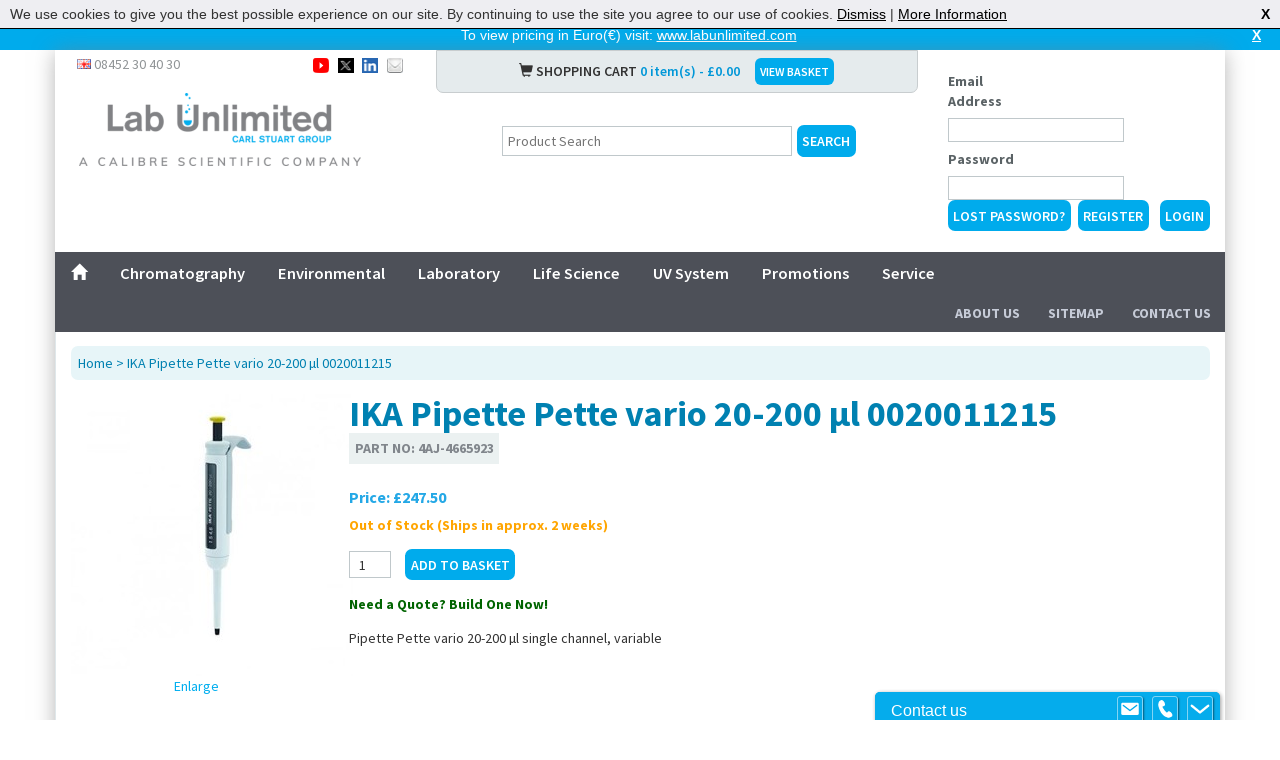

--- FILE ---
content_type: text/html; charset=utf-8
request_url: https://www.labunlimited.co.uk/s/ALL/4AJ-4665923/IKa-Pipette-Pette-vario-20-200-%C2%B5l-0020011215
body_size: 11922
content:
<!DOCTYPE html>
<html lang="en">
  <head><script>if(typeof(jQuery)=='undefined')(function(w,d,u){w.readyQ=[];w.bindReadyQ=[];function p(x,y){if(x=="ready"){w.bindReadyQ.push(y);}else{w.readyQ.push(x);}};var a={ready:p,bind:p};w.$=w.jQuery=function(f){if(f===d||f===u){return a}else{p(f)}}})(window,document)</script>
    <meta name="description" content='Buy IKA Pipette Pette vario 20-200 &#181;l 0020011215 with Free Delivery available within United Kingdom and Northern Ireland'>
<link rel="stylesheet" href="https://cdnjs.cloudflare.com/ajax/libs/font-awesome/6.7.2/css/all.min.css" integrity="sha512-Evv84Mr4kqVGRNSgIGL/F/aIDqQb7xQ2vcrdIwxfjThSH8CSR7PBEakCr51Ck+w+/U6swU2Im1vVX0SVk9ABhg==" crossorigin="anonymous" referrerpolicy="no-referrer" />


<style>
    /*.packquantitywarning, .minquantitywarning {
	margin: -34px;
    margin-left: 14em;
    margin-bottom: 14px;
    padding-left: 1em;
    padding-right: 1em;
    width: 25%;
    min-width: 120px;
    min-height: 2em;
    text-align: center;
    font-size: 13px;
    background: lightgray;
    color: #24a8e6;
	}
  .minquantitywarning {
    padding-top: 0.25em;
    margin-top: -29px;
  }
    div#CRMAddButton1 {
    margin-bottom: 1em !important;
    margin-top: 1em;
}
  .qtyerror {
    color: red;
}*/

  .CRMHiddenPriceMessage a {
    color: #0081b1!important;
    font-weight: bold;
    text-decoration: underline;
}
.CRMProdItemSummaryStock span.v a, .CRMProdItemDetailStock span.v a {
    color: #0081b1;
    font-weight: bold;
    text-decoration: underline;
}
.CRMProdItemSummary form {
    display: inline-block;
}

</style> <link rel="canonical" href="https://www.labunlimited.co.uk/s/ALL/4AJ-4665923/IKa-Pipette-Pette-vario-20-200-&#181;l-0020011215"/>
<!-- Google Tag Manager -->
<script>(function(w,d,s,l,i){w[l]=w[l]||[];w[l].push({'gtm.start':
new Date().getTime(),event:'gtm.js'});var f=d.getElementsByTagName(s)[0],
j=d.createElement(s),dl=l!='dataLayer'?'&l='+l:'';j.async=true;j.src=
'https://www.googletagmanager.com/gtm.js?id='+i+dl;f.parentNode.insertBefore(j,f);
})(window,document,'script','dataLayer','GTM-5XXN2RR');</script>
<!-- End Google Tag Manager -->
<meta charset="utf-8" />
<meta name="viewport"
      content="width=device-width, initial-scale=1.0" />
<title>IKA Pipette Pette vario 20-200 &#181;l 0020011215 | Lab  Unlimited UK</title>

<!-- Stylesheets -->
<link rel="stylesheet"
      href="https://maxcdn.bootstrapcdn.com/bootstrap/3.3.7/css/bootstrap.min.css"
      integrity="sha384-BVYiiSIFeK1dGmJRAkycuHAHRg32OmUcww7on3RYdg4Va+PmSTsz/K68vbdEjh4u"
      crossorigin="anonymous" />
<link rel="stylesheet"
      href="https://cdnjs.cloudflare.com/ajax/libs/font-awesome/5.14.0/css/all.min.css"
      integrity="sha512-1PKOgIY59xJ8Co8+NE6FZ+LOAZKjy+KY8iq0G4B3CyeY6wYHN3yt9PW0XpSriVlkMXe40PTKnXrLnZ9+fkDaog=="
      crossorigin="anonymous" />
<link rel="stylesheet" type="text/css" data-pscss="true" href="/cms/css/style.aspx?styleid=676&ver=51&theme_colour=ffffff" /><link rel="stylesheet" type="text/css" data-pscss="true" href="/cms/css/style.aspx?styleid=677&ver=5&theme_colour=ffffff" />

<!-- Site Font -->
<link href="https://fonts.googleapis.com/css?family=Source+Sans+Pro:400,600,700,900"
      rel="stylesheet"
      type="text/css" />
<link rel="stylesheet" type="text/css" href="/globalincludes/lightbox/lightbox.css"/>

<!--Favicons -->
<!-- For iPad with high-resolution Retina display running iOS 7: -->
<link rel="apple-touch-icon-precomposed"
      sizes="152x152"
      href="/Images/ico/favicon-152.png" />
<!-- For iPad with high-resolution Retina display running iOS 6: -->
<link rel="apple-touch-icon-precomposed"
      sizes="144x144"
      href="/Images/ico/favicon-144.png" />
<!-- For iPhone with high-resolution Retina display running iOS 7: -->
<link rel="apple-touch-icon-precomposed"
      sizes="120x120"
      href="/Images/ico/favicon-120.png" />
<!-- For iPhone with high-resolution Retina display running iOS 6: -->
<link rel="apple-touch-icon-precomposed"
      sizes="114x114"
      href="/Images/ico/favicon-114.png" />
<!-- For first- and second-generation iPad: -->
<link rel="apple-touch-icon-precomposed"
      sizes="72x72"
      href="/Images/ico/favicon-72.png" />
<!-- For non-Retina iPhone, iPod Touch, and Android 2.1+ devices: -->
<link rel="apple-touch-icon-precomposed"
      href="/Images/ico/favicon-57.png" />
<!-- Even smaller size to cater for lower res devices and serves as a failover-->
<link rel="icon"
      href="/Images/ico/favicon-32.png"
      sizes="32x32" />

<!-- JavaScript -->
<!-- jQuery loaded here as some standard plugin require it to be loaded -->
<script src="https://code.jquery.com/jquery-3.6.0.min.js"
        integrity="sha256-/xUj+3OJU5yExlq6GSYGSHk7tPXikynS7ogEvDej/m4="
        crossorigin="anonymous"></script>

<!--Google Analytics-->
<script>
  (function(i,s,o,g,r,a,m){i['GoogleAnalyticsObject']=r;i[r]=i[r]||function(){
    (i[r].q=i[r].q||[]).push(arguments)},i[r].l=1*new Date();a=s.createElement(o),
    m=s.getElementsByTagName(o)[0];a.async=1;a.src=g;m.parentNode.insertBefore(a,m)
                          })(window,document,'script','//www.google-analytics.com/analytics.js','ga');

  ga('create', 'UA-3478471-17', 'auto');
  ga('send', 'pageview');

</script>

  <script type="text/javascript" src="https://cdnjs.cloudflare.com/ajax/libs/vue/2.1.10/vue.min.js"></script>    <script type="text/javascript">
        var appInsights=window.appInsights||function(config){
            function r(config){t[config]=function(){var i=arguments;t.queue.push(function(){t[config].apply(t,i)})}}var t={config:config},u=document,e=window,o="script",s=u.createElement(o),i,f;for(s.src=config.url||"//az416426.vo.msecnd.net/scripts/a/ai.0.js",u.getElementsByTagName(o)[0].parentNode.appendChild(s),t.cookie=u.cookie,t.queue=[],i=["Event","Exception","Metric","PageView","Trace"];i.length;)r("track"+i.pop());return r("setAuthenticatedUserContext"),r("clearAuthenticatedUserContext"),config.disableExceptionTracking||(i="onerror",r("_"+i),f=e[i],e[i]=function(config,r,u,e,o){var s=f&&f(config,r,u,e,o);return s!==!0&&t["_"+i](config,r,u,e,o),s}),t
        }({
            instrumentationKey:"9e068842-3468-4d32-8dc0-44ddb23ae4e2"
        });
        
        window.appInsights=appInsights;
        appInsights.trackPageView(null, null, {Domain: document.domain});
    </script> </head>
  <body class="rework-2021">
    <!-- Google Tag Manager (noscript) -->
    <noscript><iframe src="https://www.googletagmanager.com/ns.html?id=GTM-5XXN2RR"
                  height="0" width="0" style="display:none;visibility:hidden"></iframe></noscript>
    <!-- End Google Tag Manager (noscript) -->
    <div class="currency-alert-container">
    	    <script src="https://cdnjs.cloudflare.com/ajax/libs/jquery-cookie/1.4.1/jquery.cookie.min.js" integrity="sha512-3j3VU6WC5rPQB4Ld1jnLV7Kd5xr+cq9avvhwqzbH/taCRNURoeEpoPBK9pDyeukwSxwRPJ8fDgvYXd6SkaZ2TA==" crossorigin="anonymous" referrerpolicy="no-referrer"></script>
	<div class="currency-alert" style="display:none;">
        <span class="curreny-msg">To view pricing in Euro(&#8364;) visit: <a href="http://www.labunlimited.com">www.labunlimited.com</a>  
            <a href="#" id="currency-dismiss">X</a>
        </span>
    </div>
    <script type="text/javascript">
        $(function() {
            // Check for cookie
            if($.cookie("FIRST_DISPLAY_MSG_SHOWN") != "1")
            {	
              	$(".currency-alert").show();
            }
        });

        $("#currency-dismiss").click(function(e){
			$(".currency-alert").hide();
			$.cookie("FIRST_DISPLAY_MSG_SHOWN", "1", { expires: 365, path: '/' });
			try{e.preventDefault();}catch(ex){}
			return false;
		});
        </script>
    <style>
        .currency-alert {
            background-color: #00ABEC;
            color: white;
            text-align: center;
            padding: 0px;
            margin: 0 auto;
            padding: 5px;
        }
        .currency-link{
            color: white;
            text-decoration: underline;
        }
        #currency-dismiss{
            color: white;
            font-weight: bold;
            float:right;
            margin-right: 1em;
        }
        a#currency-dismiss:hover, a.currency-link {
            color: white;
        }
    </style>    
    </div>
    <div> <!-- style="display:none;"-->
      <div class="CRMMiniBasket CRMMiniEmptyBasket">
  <div class="CRMMiniBasketLines"><span>Your basket is empty</span></div>
  <div class="CRMMiniBasketImage"></div>
</div>
    </div>
    <div class="container">
      <script src="/globalincludes/cookiecheck/cookiecheck.js"></script>
<header id="site-header">
  <div class="row">
    <div class="col-md-9">
      <div class="row">
        <div class="col-md-5"><div id="headercontact" class="visible-md visible-lg">
                        <span class="countryphone"><img src="/Images/icons/gb.png" alt="Call Lab Unlimited UK on 08452 30 40 30" style="width: 14px; height: 10px;" /> 08452 30 40 30</span>
						<span id="headersocial">
                        	<a href="https://www.youtube.com/user/LabUnlimited" rel="nofollow" target="_blank"><img src="/Images/icons/youtube.png" alt="Follow Lab Unlimited on YouTube" style="width: 16px; height: 15px;" /></a>
                        	<a href="https://twitter.com/labunlimited" rel="nofollow" target="_blank"><img src="/Images/icons/twitter.png" alt="Follow Lab Unlimited on Twitter" style="width: 16px; height: 15px;" /></a>
                        	<a href="https://www.linkedin.com/company/lab-unlimited-carl-stuart-group/" rel="nofollow" target="_blank"><img src="/Images/icons/linkedin.png" alt="Follow Lab Unlimited on LinkedIn" style="width: 16px; height: 15px;" /></a>
                        	<a href="mailto:?subject=Check out www.labunlimited.co.uk&body=I came across this great website, www.labunlimited.co.uk and I thought I would send it to you." title="Share by Email"><img src="/Images/icons/email.png" alt="Share Lab Unlimited by Email" style="width: 16px; height: 15px;" /></a>
                        </span>
                     </div></div>
        <div class="col-md-7 header-action-block" data-action="basket">
          <div class="action-close"><i class="fas fa-times"></i></div>
          <div id="headerbasket">
    <span class="glyphicon glyphicon-shopping-cart"></span> SHOPPING CART
    <span class="headertotals">0 item(s) - &pound;0.00</span>
    <a href="/Basket"
       class="labbutton">VIEW BASKET</a>
</div>
        </div>
      </div>
      <div class="row">
        <div class="col-md-5 header-logo"><a href="/"
   class="header-logo-link"><img src="/Images/logo/lablogo.png"
         alt="Online Shop that offers Laboratory Supplies - Lab Unlimited"
         class="img-responsive"></a></div>
        <div class="col-md-7 header-action-block" data-action="search">
          <div class="action-close"><i class="fas fa-times"></i></div>
          <div id="CRMProdSearch">
  <form action="cms.jsp" method="get"><input type="hidden" name="menu_id" value="21524"><select name="category" class="searchSelect"></select><input type="text" name="description" class="searchTextBox" value=""><input type="submit" value="Search" class="searchButton"></form>
</div>
        </div>
      </div>
    </div>
    <div class="col-md-3 header-action-block" data-action="login">
      <div class="action-close"><i class="fas fa-times"></i></div>
      <div id="headerlogin">
    <form name="login"
          method="post"
          action="/login"><input type="hidden"
               name="targetpage"
               value="">
        <div class="loginsection"><label for="username">Email Address</label><input name="username"
                   type="email"
                   value=""
                   id="username"></div>
        <div class="loginsection"><label for="password">Password</label><input id="password"
                   name="password"
                   type="password"></div><a id="headerlostpass"
           href="/forgottenpassword"
           class="labbutton">Lost Password?</a><a href="/Register"
           class="labbutton">Register</a><input type="submit"
               value="Login">
    </form>
</div>
    </div>
    <div
      class="col-xs-12 hidden-md hidden-lg header-action-block"
      data-action="phone"
    >
      <div class="action-close"><i class="fas fa-times"></i></div>
      <div id="headercontact">
  <h5 class="headercontacthead">Fancy a chat?</h5>
  <p>You can contact us on</p>
  <span class="countryphone">Phone: 08452 30 40 30</span>
  <p>Email: <a href="mailto:sales@labunlimited.co.uk">sales@labunlimited.co.uk</a></p>
  <br>
  <p><strong>Carl Stuart UK Limited</strong></p>
  <p>Unit 59, Frimley House</p>
  <p>35 High Street</p>
  <p>Frimley, Surrey</p>
  <p>GU16 7JQ</p>
</div>
    </div>
  </div>

  <!-- Mobile actions -->
  <div class="mobile-header-actions visible-sm visible-xs">
    <div class="action-list">
      <a href="#" class="toggle-menu">
        <i class="fas fa-bars"></i>
      </a>
      <a href="#" class="phone" data-action="phone">
        <span class="glyphicon glyphicon-phone-alt"></span>
      </a>
      <a href="#" class="login" data-action="login">
        <i class="fa fa-unlock-alt"></i>
      </a>
      <a href="#" class="search" data-action="search">
        <span class="glyphicon glyphicon-search"></span>
      </a>
      <a href="/basket" class="basket" data-action="basket">
        <span class="glyphicon glyphicon-shopping-cart"></span>
      </a>
    </div>
  </div>

  <!-- Site Menu -->
  <nav class="site-menu">
    <div class="site-menu-list">
      <div class="text-right">
        <div class="mobile-menu-close">
          <i class="fa fa-times" aria-hidden="true"></i>
          <span>Close</span>
        </div>
      </div>
      <ul class="list core">
        <li class="link">
          <a href="/">
            <span class="glyphicon glyphicon-home"></span>
            <span class="hidden-md hidden-lg" style="padding-left: 5px"
              >Home</span
            >
          </a>
        </li>
        <li class="link"><a href="/" >Home</a></li><li class="link"><a href="/1/Chromatography" >Chromatography</a></li><li class="link"><a href="/2/Environmental" >Environmental</a></li><li class="link"><a href="/3/Laboratory" >Laboratory</a></li><li class="link"><a href="/4848/Life-Science" >Life Science</a></li><li class="link"><a href="/4/uv-sanitisation" >UV System</a></li><li class="link"><a href="/promotions" >Promotions</a></li><li class="link"><a href="https://service.labunlimited.com" >Service</a></li>
      </ul>
      <ul class="list additional">
        <li><a href="/AboutUs">About Us</a></li>
        <li><a href="/Sitemap">Sitemap</a></li>
        <li><a href="/ContactUs">Contact Us</a></li>
      </ul>
    </div>
  </nav>
  
</header>
<div class="backdrop-overlay"></div>
<script>
  function closeAction() {
    $(".header-action-block").removeClass("action-open");
    $("body").removeClass(["action-open", "nav-open"]);
  }
  $(function () {
    $(".mobile-header-actions .action-list a:not(.toggle-menu)").click(
      function (e) {
        if (window.innerWidth < 992) {
          e.preventDefault();
          // Open the action
          $(
            ".header-action-block[data-action='" + $(this).data("action") + "']"
          ).addClass("action-open");
          $("body").addClass("action-open");
        }
      }
    );

    $(".toggle-menu").click(function () {
      $("body").addClass(["action-open", "nav-open"]);
    });

    $(".action-close, .backdrop-overlay, .mobile-menu-close").click(
      function () {
        closeAction();
      }
    );
    $('.searchTextBox').attr('placeholder', 'Product Search');
  });
</script>

      <main>
        <div class="row">
          <div class="col-xs-12" id="rightcol">
            <div id="colbreadcrumbs"><span class="CRMBreadcrumbs"><a href="/">Home</a></span> > IKA Pipette Pette vario 20-200 &#181;l 0020011215</div>
            <div class="prod-container">
  <div class="prod-image"></div>
  <div class="prod-data">
  	<div class="prod-desc"></div>
    <div class="panels">
      <div class="panel-left"></div>
      <div class="panel-right"></div>
    </div>
  </div>  
</div><script type="text/javascript">

            function showAddImage(url, imageId) {
              $("#" + imageId).attr('src',url);
            }
          
            function updateitem(position, dropdown, imagepathscript, largeimagepathscript){
              
              try { document.getElementById('CRMProdItemDesc' + position).innerHTML = dropdown.options[dropdown.selectedIndex].text; } catch(ex) {}
              try { document.getElementById('CRMProdItemRef' + position).innerHTML = dropdown.options[dropdown.selectedIndex].value; } catch(ex) {}
              if (imagepathscript != '') {
                try { document.getElementById('CRMProdItemImg' + position).src = imagepathscript; document.getElementById('CRMProdItemImg' + position).alt = dropdown.options[dropdown.selectedIndex].value; } catch(ex) {}
              }
              if (largeimagepathscript != '') {
                try { document.getElementById('CRMProdItemEnlargeImg' + position).href = largeimagepathscript; } catch(ex) {}
              }
            };

            $( document ).ready(function() {
                $( ".addqty" ).on("input", function() {
                    var minqty = $(this).data("minqty");
                    var packqty = $(this).data("packqty");
                    var splittable = $(this).data("packsplit") != "0";
                    var val = $(this).val();
                    var container = $(this).closest(".CRMProdItemAddToBasket");
                    var addbutton = container.find(".CRMBuyButton");
                    var qtywarn = container.find(".minquantitywarning");
                    var packwarn = container.find(".packquantitywarning");

                    qtywarn.removeClass("qtyerror");
                    packwarn.removeClass("qtyerror");

                    addbutton.removeAttr('disabled');
                    addbutton.prop('title',"");

                    if(val < minqty) {
                        val = minqty;
                        addbutton.attr('disabled','disabled');
                        addbutton.prop('title',"Minimum quantity of " + minqty);
                        qtywarn.addClass("qtyerror");
                    };
                    if(!splittable && packqty > 0) {
                      if(val % packqty > 0) {
                        val = Math.ceil(val/packqty) * packqty;
                        addbutton.attr('disabled','disabled');
                        addbutton.prop('title',"Must be purchased in multiples of " + packqty);
                        packwarn.addClass("qtyerror");

                      }
                    }
                });
            });
          
        </script><div class="CRMProdItemList CRMProdItemModeS"><a name="list_top"></a><br><div class="CRMProdItemDetail " id="4AJ-4665923"><a name="4AJ-4665923"></a><div class="CRMProdItemDetailImg">
      <style>
                a:not([rel='lightbox']) .englargelink, a:not([rel='lightbox']) .enlargeimage {
                display:none;
                }
              </style><a href="/streamProductImage.aspx?type=PRODUC&width=500&height=500&padimage=1&filetype=JPG&paddingColour=ffffff&scale=upscalecanvas&ref=4AJ-4665923&ver=3&x=.jpg" rel="lightbox" target="_blank" id="CRMProdItemEnlargeImg1"><img src="/streamProductImage.aspx?type=PRODUC&width=282&height=282&padimage=1&filetype=JPG&paddingColour=ffffff&scale=upscalecanvas&ref=4AJ-4665923&ver=3" alt="IKA Pipette Pette vario 20-200 &#181;l 0020011215" id="CRMProdItemImg1" onerror="javascript:if(this.alt != 'Image Unavailable'){this.src='/streamProductImage.aspx?type=PRODUC&amp;width=282&amp;height=282&amp;padimage=1&amp;filetype=JPG&amp;paddingColour=ffffff&amp;scale=upscalecanvas&amp;ref=noimage.jpg';this.alt='Image Unavailable';this.parentElement.rel='';this.parentElement.href='#';this.parentElement.target='';};"><br><span class="enlargetitle"></span><span class="enlargelink">Enlarge</span></a><div class="additional-images"></div>
    </div>
    <div><a name="title_4AJ-4665923"></a><div class="CRMProdItemDetailDesc">
        <div class="l">
        </div>
        <div class="v" id="CRMProdItemDesc1">
          <h1>IKA Pipette Pette vario 20-200 &#181;l 0020011215</h1>
        </div>
      </div>
      <div class="CRMProdItemDetailRef"><span class="l">PART NO:  </span><span class="v" id="CRMProdItemRef1">4AJ-4665923</span></div>
      <div class="CRMProdItemDetailYourPrice CRMProdItemDetailCost"><span class="l">Price: </span><span class="v">&#163;247.50 </span></div>
      <div class="CRMProdItemDetailStock no-stock"><span class="l"></span><span class="v">Out of Stock  (Ships in approx. 2 weeks)</span></div><span class="CRMVarLoading" id="CRMVarLoading"></span><form method="post" action="">
        <div class="CRMProdItemAddToBasket" id="CRMAddButton1"><input type="hidden" name="addprodref" value="4AJ-4665923"><input type="text" name="addqty" value="1" data-stocklevel="0" class="addqty" data-minqty="0" data-packqty="0" data-packsplit="1"><input type="hidden" name="splitqty" value="0"><input type="submit" value="Add To Basket" id="CRMAddButton1" class="CRMBuyButton"><input type="hidden" name="basketaction" value="AddLine"></div>
      </form>
      <hr>
      <div class="CRMProdItemDetailExDesc">
        <div class="l">
        </div>
        <div class="v">Pipette Pette vario 20-200 &#181;l single channel, variable</div>
      </div>
    </div>
  </div><br></div><script type="text/javascript">


</script><!-- JS For related items TO BE REMOVED IN PHASE 5 -->
<script src="/js/jquery.bxslider.min2.js"></script>
<script>
  $(function() {
    //update canonical
    var str = $("link[rel='canonical']").attr("href"); 
    var newURL = str.replace(/labunlimited.co.uk\/s\/[^\/]*\//i, "labunlimited.co.uk/s/ALL/");
	$("link[rel='canonical']").attr("href", newURL);
    
    // add strike through to price is appropriate
    var temp = $('.CRMProdItemDetailStdPrice').children('.v').html();
    if(temp != null) {var rrp = temp.replace(/[^0-9]/gi,'');}
    temp = $('.CRMProdItemDetailYourPrice').children('.v').html();
    if(temp != null) {var up = temp.replace(/[^0-9]/gi,'');}
    temp = $('.CRMProdItemDetailDiscountedPrice').children('.v').html();
    if(temp != null) {var dp = temp.replace(/[^0-9]/gi,'');}
    if(up != 0 && up < rrp) {
      $('.CRMProdItemDetailStdPrice').addClass('strikeThrough');
    }
    if(dp != 0 && dp < up) {
      $('.CRMProdItemDetailStdPrice').addClass('strikeThrough');
      $('.CRMProdItemDetailYourPrice').addClass('strikeThrough');
    }
    
    //update product url's
    $('.CRMProdItemList.CRMProdItemModeA a, .CRMProdItemList.CRMProdItemModeR a').each(function(){
        this.href = this.href.replace('/s/' + this.pathname.replace('/s/', '').substr(0, this.pathname.replace('/s/', '').indexOf('/')), '/s/ALL');
    });
    
    //add strikethrough to additional products 
    $('.CRMProdItemSummary').each(function() {
      var temp = $(this).children('.CRMProdItemSummaryStdPrice').children('.v').html();
      if(temp != null) {var rrp = temp.replace(/[^0-9]/gi,'');}
      temp = $(this).children('.CRMProdItemSummaryYourPrice').children('.v').html();
      if(temp != null) {var up = temp.replace(/[^0-9]/gi,'');}
      temp = $(this).children('.CRMProdItemSummaryDiscountedPrice').children('.v').html();
      if(temp != null) {var dp = temp.replace(/[^0-9]/gi,'');}

      if(up != 0 && up < rrp) {
        $(this).children('.CRMProdItemSummaryStdPrice').addClass('strikeThrough');
      }
      if(dp != 0 && dp < up) {
        $(this).children('.CRMProdItemSummaryStdPrice').addClass('strikeThrough');
        $(this).children('.CRMProdItemSummaryYourPrice').addClass('strikeThrough');
      }
    });
       
	// Move related items to tab
    $('div#column1').append($('.CRMProdItemModeR'));  
    $('div#column2').append($('.CRMProdItemModeA')); 
    
    //add box slider to also0 bought and related items
  	$('.CRMProdItemModeA .CRMProdItemSummary, .CRMProdItemModeR .CRMProdItemSummary').addClass('slide');
	$('.CRMProdItemModeA a[name="list_top"], .CRMProdItemModeA br, .CRMProdItemModeA .CRMProdItemListTitle, .CRMProdItemModeR a[name="list_top"], .CRMProdItemModeR br, .CRMProdItemModeR .CRMProdItemListTitle ').remove();
	$('.CRMProdItemModeA').before('<span id="slidernextA"></span><span id="sliderprevA"></span>');
	$('.CRMProdItemModeR').before('<span id="slidernextR"></span><span id="sliderprevR"></span>');
	$('.CRMProdItemModeA').bxSlider({
		slideWidth: 220,
		minSlides: 1,
		maxSlides: 5,
		slideMargin: 0,
		moveSlides: 1,
		infiniteLoop: false,
		hideControlOnEnd: true,
		nextSelector: '#slidernextA',
		prevSelector: '#sliderprevA',
		nextText: '<span class="glyphicon glyphicon-chevron-right"></span>',
		prevText: '<span class="glyphicon glyphicon-chevron-left"></span>'
	});
	$('.CRMProdItemModeR').bxSlider({
		slideWidth: 220,
		minSlides: 1,
		maxSlides: 5,
		slideMargin: 0,
		moveSlides: 1,
		infiniteLoop: false,
		hideControlOnEnd: true,
		nextSelector: '#slidernextR',
		prevSelector: '#sliderprevR',
		nextText: '<span class="glyphicon glyphicon-chevron-right"></span>',
		prevText: '<span class="glyphicon glyphicon-chevron-left"></span>'
	});
    
    //REMOVE EMPTY TABS ON DETAIL PAGE
	$(function () {
		for (var i = 1; i < 7; i++) {
			var ls_col = "column" + i;
			//if(!$("#" + ls_col).html().trim()){
			if ($("#" + ls_col).length > 0 && !$("#" + ls_col).html().trim()) {
				$("#" + ls_col).remove();
				$('.tab_section a[onclick*="' + ls_col + '"]').parent().remove();
			}
		}
		if ($('.tab_section a').length < 1) {
			$(".producttab").remove();
		} else {
			$('.tab_section a').first().click();
		}
	});
    
    //ADD CLASS TO POA
    if ($(".CRMHiddenPriceMessage > a:contains(POA - Request a Quote)")){
        $('.CRMHiddenPriceMessage > a').addClass('cta');
    }
    //ADD CLASS TO SHIP IN WEEKS
    var str = $(".CRMProdItemDetailStock > span.v").text();
    var i = str.indexOf('approx');
    if (i!== -1){
        $('.CRMProdItemDetailStock > span.v').addClass('ship-approx');
    }  
    
    //REMOVE UNWANTED BR
    $('.CRMProdItemModeS > br').remove();
  });
</script>


<style> 
  .CRMProdItemSummary {
    display: inline-block;
}
  
.CRMHiddenPriceMessage a {
    color: #0081b1!important;
}
span.enlargelink {
    display: block;
}  
  a.cta {
    color: white !important;
    background-color: #01abec;
    padding: 5px;
    margin-top: 12px;
    border-radius: 6px;
    text-transform: uppercase;
    text-decoration: none;
}

.CRMProdItemDetailStock > span.v {
    margin-top: 7px !important;
    display: block;
}
</style><style>
  .CRMProdItemDetailStock span.v a:after {content: "Request Lead Time"}
  
  .CRMProdItemDetailDiscountedPrice, .CRMProdItemDetailDiscount, .CRMProdItemSummaryCost, .CRMProdItemDetailCost {
      color: #24a8e6;
      font-weight: bold;
  }
  .CRMProdItemDetailStock {
      color: green;
      font-weight: bold;
  }  
  
  span.v.ship-approx {
    color: orange;
}
  span.prod-item-crumbs {
    color: #0081B1;
}
  span.prod-item-crumbs {
    color: #0081B1;
}
</style>
                <div class="accordion-container">
        <div class="accordion-item">
            <div class="accordion-header complete" aria-expanded="false" data-ajax="specification">
                Specification
                <span class="accordion-icon"><i class="fa-solid fa-circle-chevron-down"></i></span>
            </div>
            <div class="accordion-content"  style="max-height: 0px;">
                <div class="loading-spinner"></div>
                There is no content for this item.
            </div>
        </div>
      
        <div class="accordion-item">
            <div class="accordion-header" aria-expanded="false" data-ajax="related">
                Related Products
                <span class="accordion-icon"><i class="fa-solid fa-circle-chevron-down"></i></span>
            </div>
            <div class="accordion-content">
                <div class="loading-spinner"></div>
            </div>
        </div>

        <div class="accordion-item">
            <div class="accordion-header" aria-expanded="false" data-ajax="also">
                Customers Also Bought
                <span class="accordion-icon"><i class="fa-solid fa-circle-chevron-down"></i></span>
            </div>
            <div class="accordion-content">
                <div class="loading-spinner"></div>
            </div>
        </div>

        <div class="accordion-item">
            <div class="accordion-header" aria-expanded="false" data-ajax="info">
                Additional Info
                <span class="accordion-icon"><i class="fa-solid fa-circle-chevron-down"></i></span>
            </div>
            <div class="accordion-content">
                <div class="loading-spinner"></div>
            </div>
        </div>

        <div class="accordion-item">
            <div class="accordion-header" aria-expanded="false" data-ajax="downloads">
                Downloads
                <span class="accordion-icon"><i class="fa-solid fa-circle-chevron-down"></i></span>
            </div>
            <div class="accordion-content">
                <div class="loading-spinner"></div>
            </div>
        </div>

        <div class="accordion-item">
            <div class="accordion-header" aria-expanded="false" data-ajax="video">
                Video
                <span class="accordion-icon"><i class="fa-solid fa-circle-chevron-down"></i></span>
            </div>
            <div class="accordion-content">
                <div class="loading-spinner"></div>
            </div>
        </div>

<!--        <div class="accordion-item">
            <div class="accordion-header" aria-expanded="false" data-ajax="references">
                Alternate References
                <span class="accordion-icon"><i class="fa-solid fa-circle-chevron-down"></i></span>
            </div>
            <div class="accordion-content">
                <div class="loading-spinner"></div>
            </div>
        </div>
-->
        <div class="accordion-item">
            <div class="accordion-header" aria-expanded="false" data-ajax="available">
                Browse by Category
                <span class="accordion-icon"><i class="fa-solid fa-circle-chevron-down"></i></span>
            </div>
            <div class="accordion-content">
                <div class="loading-spinner"></div>
            </div>
        </div>

    </div><style>
.slick-slide .CRMProdItemSummary{
  padding: 10px;
  border: none;
  text-align: center;
  .CRMProdItemSummaryImg {
    float: unset;
    margin: 0 auto;
    display: flex;
    text-align: center;
    width:  150px;
    height: 150px;
    justify-content: center;
    align-items: center;
    margin: auto 0;
  }
  .CRMProdItemSummaryDesc{
    text-align: center;
    margin-bottom: 10px
    
  }
  .CRMProdItemSummaryRef, .CRMProdItemSummaryCost, form{
    float:unset;
    margin: auto auto 10px auto;
    text-align: center;
    width:  fit-content;
    display: block;
  }
}
 
.slick-arrow {
    font-size:  30px;
    z-index: 100;
    top: 20vh;
    cursor: pointer;
    position: absolute;
    display: inline-block;
    background:  white;
    &.slick-right{
        right:  0;
    }
} 
  
  .accordion-container {
      width: 100%;
      border-radius: 8px;
      overflow: hidden;
      display: flex;
      justify-content: center;
      align-items: flex-start;
      padding: 20px 0;
      flex-direction: column;
      .accordion-item {
          width: 100%;
          margin-bottom: 5px;
          .accordion-header {
              background-color: #f7f7f7;
			  color: #4d5057;
              cursor: pointer;
              padding: 18px 20px;
              width: 100%;
              text-align: left;
              border: none;
              outline: none;
              transition: background-color 0.3s ease;
              justify-content: space-between;
              align-items: center;
              font-size: 1.1em;
              font-weight: bold;
              .accordion-icon{
                  float: right;
                  font-size: 1.5em;
        		  transition: transform 0.3s ease;
              }
          }
          .accordion-header[aria-expanded="true"] .accordion-icon {
              transform: rotate(180deg);
          }
          .accordion-content {
              padding: 0 20px;
              background-color: #fff;
              overflow: hidden;
              transition: max-height 0.3s ease-out, padding 0.3s ease-out;
              position: relative; /* For spinner positioning */
          }
          .accordion-content.active {
              min-height: 200px;
              padding-top: 15px;
              padding-bottom: 15px;
          }
      }
  } 
.reference-list {
    display: flex;
    flex-direction: column;
    .reference{
        display: flex;
        flex-direction: row !important;
        .label{
			color: #4d5057;
            width: 130px;
            text-align: left;
            font-size: unset;
            font-weight: unset;
        }        
    }
}
.product-video {
    text-align: center;
}  
  
  
.loading-spinner {
    border: 4px solid #f3f3f3; /* Light grey */
    border-top: 4px solid #21afe8; /* Blue */
    border-radius: 50%;
    width: 30px;
    height: 30px;
    animation: spin 1s linear infinite;
    position: absolute;
    top: 50%;
    left: 50%;
    transform: translate(-50%, -50%);
    opacity: 0; /* Initially hidden */
    visibility: hidden;
    transition: opacity 0.3s ease, visibility 0.3s ease;
    z-index: 10; /* Ensure it's above content when active */
}

.loading-spinner.active {
    opacity: 1;
    visibility: visible;
}
  @keyframes spin {
    0% { transform: translate(-50%, -50%) rotate(0deg); }
    100% { transform: translate(-50%, -50%) rotate(360deg); }
  }

a.cta {
    display: block;
  	width: fit-content;
}  


.CRMProdItemAddToBasket {
    margin-top: 1em;
} 
.CRMProdItemDetail > div .packquantitywarning,
.CRMProdItemDetail > div .minquantitywarning{
    background-color: lightgray;
    width: fit-content;
    color: #21afe8;
    padding: 5px;
    margin-top: 1em;
}
  
.CRMProdItemModeR .CRMProdItemSummary form .minquantitywarning,
.CRMProdItemModeA .CRMProdItemSummary form .minquantitywarning,
.CRMProdItemModeR .CRMProdItemSummary form .packquantitywarning,
.CRMProdItemModeA .CRMProdItemSummary form .packquantitywarning{
    background-color: lightgrey;
    width: fit-content;
    margin: 0 auto;
    padding: 5px;
    margin-top: 10px;
    color: #21afe8;
    font-size: 10pt;
    text-align: center;
} 
  
.prod-container{
    display: flex;
    flex-direction: column;
    .prod-image{
        flex: 1;
        .CRMProdItemDetailImg{
            float: unset !important;
            width: 280px;
            text-align: center;
            margin:  0 auto;
        }
    }.prod-data{
        flex: 2; 
        .panels {
            display: flex;
            flex-direction: column;
            .panel-right{
                flex: 1;
            }
        }
    }
}
@media(min-width: 992px){
    .prod-container{
        flex-direction: row;
        .prod-image{
            text-align:center;            
        }
        .prod-data{
            .panels{
                flex-direction: row-reverse;
                gap: 1em;
                .panel-left{
                    margin: 0em;
                    .CRMProdItemDetail{
                        padding: 1em;
                        border: 3px solid #21afe8;                   
                        div{
                            display:flex;
                            flex-direction: column;
                        }
                        .CRMProdItemDetailRef, .CRMProdItemDetailYourPrice, .CRMProdItemAddToBasket {
                            flex-direction: row;
                            width: fit-content;
                        }
                        .CRMProdItemDetailRef span.l {
                              margin-right: 5px;
                        }
                        .CRMProdItemDetailYourPrice {
                            display: inline-block !important;
                        }                        
                        .CRMProdItemDetailStock{
                            order: 5;
                            text-align: center;
                        }
                    }
                    a.quote-cta {
                        margin: 1em 0 0 0 !important;
                    }
                }
            }
        }
    }
}  
  
.CRMProdItemDetailCost {
    font-size: 16px;
}  
.CRMProdItemDetailRef {
    font-size: 14px;
}
  .CRMProdItemAddToBasket {
    margin-bottom:  unset;
}

a.quote-cta {
    font-weight: bold;
    color:  darkgreen;
    display: block;
    order: 6;
    margin: 1em 0;
}
.additional-images{
    display: flex;
    flex-direction: row;
    flex-wrap: nowrap;
    justify-content: space-around;
    gap: 10px;
    margin: 1em 0;
    overflow-x: visible;
    z-index: 10;
    position: relative;  
    .additional-image {
        a img{
            width: 80px;
        }
    }
}
.download-link {
    font-size: 18px;
} 
.CRMProdItemDetailDiscount, .CRMProdItemDetailDiscountedPrice {
    flex-direction: row !important;
    font-size: 16px;
    span.l{
        margin-right: 5px
    }
} 

</style><script src="https://cdnjs.cloudflare.com/ajax/libs/slick-carousel/1.9.0/slick.min.js" integrity="sha512-HGOnQO9+SP1V92SrtZfjqxxtLmVzqZpjFFekvzZVWoiASSQgSr4cw9Kqd2+l8Llp4Gm0G8GIFJ4ddwZilcdb8A==" crossorigin="anonymous" referrerpolicy="no-referrer"></script>
<link rel="stylesheet" href="https://cdnjs.cloudflare.com/ajax/libs/slick-carousel/1.9.0/slick.css" integrity="sha512-wR4oNhLBHf7smjy0K4oqzdWumd+r5/+6QO/vDda76MW5iug4PT7v86FoEkySIJft3XA0Ae6axhIvHrqwm793Nw==" crossorigin="anonymous" referrerpolicy="no-referrer" />
<script src="https://cdnjs.cloudflare.com/ajax/libs/arrive/2.5.2/arrive.js" integrity="sha512-/S8Ph2Wc5MW6RdWmxWAPu5E/hXy0JhmOoIsW/CIh3WJkyELmN5S1aIn9hE/aUR6Sdaf5LiegC3K38ZU3jq8Lmg==" crossorigin="anonymous" referrerpolicy="no-referrer"></script>


<script>
// urls for content items
// DONT FORGET to update the switch statement further down if you are adding new items
const related = "/ajax.aspx?content_id=264711&calling_menu_id=35168&version=preview&prodref=[PRODREF]";
const also = "/ajax.aspx?content_id=264710&calling_menu_id=35168&version=preview&prodref=[PRODREF]";
const downloads = '/ajax.aspx?content_id=265312&calling_menu_id=35168&prodref=[PRODREF]';
const info = '/ajax.aspx?content_id=265313&calling_menu_id=35168&prodref=[PRODREF]';
const references = '/ajax.aspx?content_id=265314&calling_menu_id=35168&prodref=[PRODREF]';
const available = '/ajax.aspx?content_id=265315&calling_menu_id=35168&prodref=[PRODREF]';
const video = '/ajax.aspx?content_id=265317&calling_menu_id=35168&prodref=[PRODREF]'

$(document).ready(function () {
	// convert qty input to number
    $('input.addqty').attr('type', 'number');

    // determine product ref
    const prodref = $('.CRMProdItemDetail').attr('id');
    
    $('.prod-desc').append($('#CRMProdItemDesc1'));
    $('.prod-image').append($('.CRMProdItemDetailImg'));
    $('.panel-right').append($('.CRMProdItemDetailExDesc'));
    $('.panel-left').append($('.CRMProdItemDetail'));
    $('.CRMProdItemDetail > div').append('<a href="https://www.labunlimited.co.uk/web-quotation" alt="Create a quote" class="quote-cta">Need a Quote?  Build One Now!</>');
    $('.CRMProdItemDetail form').after($('.minquantitywarning'));
    $('.CRMProdItemDetail form').after($('.packquantitywarning'));

    $('.accordion-header').on('click', function () {
        const $header = $(this);
        const $currentItem = $header.closest('.accordion-item');
        const $currentContent = $currentItem.find('.accordion-content');
        const $currentSpinner = $currentItem.find('.loading-spinner');
        const isExpanded = $header.attr('aria-expanded') === 'true';
        const $ajax = $header.attr("data-ajax");

        // Close any currently open accordion if a different one is clicked
        /*$('.accordion-header').not($header).each(function () {
            const $otherHeader = $(this);
            const $otherContent = $otherHeader.closest('.accordion-item').find('.accordion-content');
            $otherHeader.attr('aria-expanded', 'false');
            $otherContent.removeClass('active').css('max-height', '0'); // Collapse
        });*/

        if (!isExpanded) {
            // Expand the clicked accordion
            $header.attr('aria-expanded', 'true');
            $currentContent.addClass('active').css('max-height', 'unset').css('min-hieght','unset');

            // Show spinner and get content if not retrieved before
            if (!$header.hasClass('complete')){
                getData($ajax, prodref, $currentContent, $currentSpinner, $header);
                $currentSpinner.addClass('active');
                $currentContent.addClass('loading');
            }
        } else {
            // Collapse the clicked accordion
            $header.attr('aria-expanded', 'false');
            $currentContent.css('max-height', '0'); // Collapse
            $currentContent.removeClass('active loading'); // Ensure loading classes are removed
        }
    });
});

function getData(dataType, prodref, content, spinner, header) {
    var url = ''
    switch (dataType) {
        case 'related':
            url = related;
            break;
        case 'also':
            url = also;
            break;
        case 'downloads':
            url = downloads;
            break;
        case 'info':
            url = info;
            break;
        /*case 'references':
            url = references;
            break;*/
        case 'available':
            url = available;
            break;
        case 'video':
            url = video;
            break;
        default:
            break;
    }

    url = (url.replace('[PRODREF]', prodref));

    $.ajax({
        url: url,
        method: 'GET', 
        success: function (data) {
            if (data.length > 0){
                content.append(data);
            } else {
                content.append('There is no content for this item.')
            }
                
        },
        error: function (xhr, status, error) {
            console.error('AJAX Error:', status, error);
            $('#dataContainer').html('<p style="color: red;">Failed to load data. Please try again.</p>');
        },

        complete: function () {
            spinner.removeClass('active');
            header.addClass("complete");
        }
    });
}

function cleanList(target){

    //ADD CLASS TO POA
    if ($(".CRMHiddenPriceMessage > a:contains(POA - Request a Quote)")){
        $('.CRMHiddenPriceMessage > a').addClass('cta');
    }
    
	//add strikethrough to additional products 
    $('.CRMDiscountedProdItemSummary').each(function() {
      var temp = $(this).children('.CRMProdItemSummaryStdPrice').children('.v').html();
      if(temp != null) {var rrp = temp.replace(/[^0-9]/gi,'');}
      temp = $(this).children('.CRMProdItemSummaryYourPrice').children('.v').html();
      if(temp != null) {var up = temp.replace(/[^0-9]/gi,'');}
      temp = $(this).children('.CRMProdItemSummaryDiscountedPrice').children('.v').html();
      if(temp != null) {var dp = temp.replace(/[^0-9]/gi,'');}

      if(up != 0 && up < rrp) {
        $(this).children('.CRMProdItemSummaryStdPrice').addClass('strikeThrough');
      }
      if(dp != 0 && dp < up) {
        $(this).children('.CRMProdItemSummaryStdPrice').addClass('strikeThrough');
        $(this).children('.CRMProdItemSummaryYourPrice').addClass('strikeThrough');
      }
    });
    
    // remove unwanted elements
    $(target).find('a[name="list_top"]').remove();
    $(target).find('br').remove();

    // slick me up
    $(target).slick({
        slidesToShow: 5,
        slidesToScroll: 1,
        arrows: true,
        dots: false,
        infinite: true,
        speed: 500,
        autoplay: true,
        prevArrow: '<div class="slick-left"><i class="fa-regular fa-circle-left"></i></div>',
        nextArrow: '<div class="slick-right"><i class="fa-regular fa-circle-right"></i></div>',
        responsive: [
            {
              breakpoint: 1000,
              settings: {
                slidesToShow: 4
              }
            },
            {
              breakpoint: 810,
              settings: {
                slidesToShow: 3
              }
            },
            {
              breakpoint: 590,
              settings: {
                slidesToShow: 2
              }
            },
                        {
              breakpoint: 420,
              settings: {
                slidesToShow: 1
              }
            }
          ]
    });
}

$(document).arrive(".CRMProdItemModeA, .CRMProdItemModeR", function() {
    cleanList($(this));
});
</script>
          </div>
        </div>
      </main>
      <footer id="site-footer">
  <div class="row links">
    <div class="col-xs-12 col-sm-7 col-md-8 col-left">
      <ul class="site-footer-content">
  <li><a href="/AboutUs">About Us</a></li>
  <li><a href="/News">News</a></li>
  <li><a href="/Careers">Careers</a></li>
  <li>
    <a href="/ContactUs">Contact Us</a>
  </li>
  <li><a href="/Sitemap">Sitemap</a></li>
</ul>
    </div>
    <div class="col-xs-12 col-sm-5 col-md-4 col-right">
      <ul class="site-footer-content">
  <li><a href="/Credit-Apply">Apply for a Credit Account</a></li>
  <li><a href="/MyAccount">My Account</a></li>
</ul>

    </div>
  </div>
  <div class="row copyright"><div class="col-xs-12 text-center">
    <span>Copyright 2013 Lab Unlimited</span>
    <a href="/Sitemap">Sitemap</a> |
    <a href="/Terms">Terms &amp; Conditions</a> |
    <strong>! <a href="/Terms#productimages">Product images are for illustrative purposes only</a> !</strong>
</div></div>
</footer>

<!-- Footer Scripts -->
<script
  src="https://maxcdn.bootstrapcdn.com/bootstrap/3.3.7/js/bootstrap.min.js"
  integrity="sha384-Tc5IQib027qvyjSMfHjOMaLkfuWVxZxUPnCJA7l2mCWNIpG9mGCD8wGNIcPD7Txa"
  crossorigin="anonymous"
></script>
<script src="/globalincludes/lightbox/lightbox.js"></script>

      <!-- PureChat code for .com web chat -->
	  <script type='text/javascript' data-cfasync='false'>window.purechatApi = { l: [], t: [], on: function () { this.l.push(arguments); } }; (function () { var done = false; var script = document.createElement('script'); script.async = true; script.type = 'text/javascript'; script.src = 'https://app.purechat.com/VisitorWidget/WidgetScript'; document.getElementsByTagName('HEAD').item(0).appendChild(script); script.onreadystatechange = script.onload = function (e) { if (!done && (!this.readyState || this.readyState == 'loaded' || this.readyState == 'complete')) { var w = new PCWidget({c: '077071c1-f1e0-4341-ba24-769eb46c6e30', f: true }); done = true; } }; })();</script>
    </div>
  <script type="text/javascript">
    /*PSCMS generated content*/
    $(document).ready(function () {
        if (window != top) {
            window.parent.postMessage("pscms_pageno=35761&pscms_version=live&pscms_domaincode=CAR1-LAB&pscms_thisurl=" + $("meta[itemprop='pscms_url']").attr("data-url").replace("&", "%26"), "*");
        } else {
            try {
                $('#_pscms-preview-mode').show();
            } catch (ex) {}
        }


        var __PSeventMethod = window.addEventListener ? "addEventListener" : "attachEvent";
        var __PSeventer = window[__PSeventMethod];
        var __PSmessageEvent = __PSeventMethod == "attachEvent" ? "onmessage" : "message";

        __PSeventer(__PSmessageEvent, function (e) {
            try {
                if (e.data.indexOf("pscms_reload") == 0) {
                    location.reload();
                }
            } catch (ex) { }
        }, false);
    });
    /*End PSCMS generated content*/
</script>
<meta itemprop="pscms_url" data-url="https://www.labunlimited.co.uk/s/ALL/4AJ-4665923/IKa-Pipette-Pette-vario-20-200-&#181;l-0020011215" /><script type="text/javascript" src="/footer.js?v=3.0.9400.26186"></script><script type="text/javascript" src="/addjq.js"></script></body>
</html>

--- FILE ---
content_type: application/javascript; charset=utf-8
request_url: https://cdnjs.cloudflare.com/ajax/libs/arrive/2.5.2/arrive.js
body_size: 2673
content:
/*globals jQuery,Window,HTMLElement,HTMLDocument,HTMLCollection,NodeList,MutationObserver */
/*exported Arrive*/
/*jshint latedef:false */

/*
 * arrive.js
 * v2.5.2
 * https://github.com/uzairfarooq/arrive
 * MIT licensed
 *
 * Copyright (c) 2014-2024 Uzair Farooq
 */
var Arrive = (function(window, $, undefined) {

  "use strict";

  if(!window.MutationObserver || typeof HTMLElement === 'undefined'){
    return; //for unsupported browsers
  }

  var arriveUniqueId = 0;

  var utils = (function() {
    var matches = HTMLElement.prototype.matches || HTMLElement.prototype.webkitMatchesSelector || HTMLElement.prototype.mozMatchesSelector
                  || HTMLElement.prototype.msMatchesSelector;

    return {
      matchesSelector: function(elem, selector) {
        return elem instanceof HTMLElement && matches.call(elem, selector);
      },
      // to enable function overloading - By John Resig (MIT Licensed)
      addMethod: function (object, name, fn) {
        var old = object[ name ];
        object[ name ] = function(){
          if ( fn.length == arguments.length ) {
            return fn.apply( this, arguments );
          }
          else if ( typeof old == 'function' ) {
            return old.apply( this, arguments );
          }
        };
      },
      callCallbacks: function(callbacksToBeCalled, registrationData, mutationEvents) {
        if (!callbacksToBeCalled.length) return;

        if (registrationData && registrationData.options.onceOnly) {
          // as onlyOnce param is true, make sure we fire the event for only one item
          callbacksToBeCalled = [callbacksToBeCalled[0]];

          // unbind event after first callback as onceOnly is true.
          registrationData.me.unbindEventWithSelectorAndCallback.call(
            registrationData.target, registrationData.selector, registrationData.callback);
        }

        for (var i = 0, cb; (cb = callbacksToBeCalled[i]); i++) {
          if (cb && cb.callback) {
            cb.callback.call(cb.elem, cb.elem);
          }
        }

        if (registrationData && registrationData.callback && mutationEvents) {
          mutationEvents.addTimeoutHandler(registrationData.target, registrationData.selector, registrationData.callback, registrationData.options, registrationData.data);
        }
      },
      // traverse through all descendants of a node to check if event should be fired for any descendant
      checkChildNodesRecursively: function(nodes, registrationData, matchFunc, callbacksToBeCalled) {
        // check each new node if it matches the selector
        for (var i=0, node; (node = nodes[i]); i++) {
          if (matchFunc(node, registrationData, callbacksToBeCalled)) {
            callbacksToBeCalled.push({ callback: registrationData.callback, elem: node });
          }

          if (node.childNodes.length > 0) {
            utils.checkChildNodesRecursively(node.childNodes, registrationData, matchFunc, callbacksToBeCalled);
          }
        }
      },
      mergeArrays: function(firstArr, secondArr){
        // Overwrites default options with user-defined options.
        var options = {},
            attrName;
        for (attrName in firstArr) {
          if (firstArr.hasOwnProperty(attrName)) {
            options[attrName] = firstArr[attrName];
          }
        }
        for (attrName in secondArr) {
          if (secondArr.hasOwnProperty(attrName)) {
            options[attrName] = secondArr[attrName];
          }
        }
        return options;
      },
      toElementsArray: function (elements) {
        // check if object is an array (or array like object)
        // Note: window object has .length property but it's not array of elements so don't consider it an array
        if (typeof elements !== "undefined" && (typeof elements.length !== "number" || elements === window)) {
          elements = [elements];
        }
        return elements;
      }
    };
  })();


  // Class to maintain state of all registered events of a single type
  var EventsBucket = (function() {
    var EventsBucket = function() {
      // holds all the events

      this._eventsBucket    = [];
      // function to be called while adding an event, the function should do the event initialization/registration
      this._beforeAdding    = null;
      // function to be called while removing an event, the function should do the event destruction
      this._beforeRemoving  = null;
    };

    EventsBucket.prototype.addEvent = function(target, selector, options, callback, data) {
      var newEvent = {
        target:             target,
        selector:           selector,
        options:            options,
        callback:           callback,
        data:               data,
        firedElems:         []
      };

      if (this._beforeAdding) {
        this._beforeAdding(newEvent);
      }

      this._eventsBucket.push(newEvent);
      return newEvent;
    };

    EventsBucket.prototype.removeEvent = function(compareFunction) {
      for (var i=this._eventsBucket.length - 1, registeredEvent; (registeredEvent = this._eventsBucket[i]); i--) {
        if (compareFunction(registeredEvent)) {
          if (this._beforeRemoving) {
              this._beforeRemoving(registeredEvent);
          }

          if (registeredEvent.data && registeredEvent.data.timeoutId) {
            clearTimeout(registeredEvent.data.timeoutId);
          }

          // mark callback as null so that even if an event mutation was already triggered it does not call callback
          var removedEvents = this._eventsBucket.splice(i, 1);
          if (removedEvents && removedEvents.length) {
            removedEvents[0].callback = null;
          }
        }
      }
    };

    EventsBucket.prototype.beforeAdding = function(beforeAdding) {
      this._beforeAdding = beforeAdding;
    };

    EventsBucket.prototype.beforeRemoving = function(beforeRemoving) {
      this._beforeRemoving = beforeRemoving;
    };

    return EventsBucket;
  })();


  /**
   * @constructor
   * General class for binding/unbinding arrive and leave events
   */
  var MutationEvents = function(getObserverConfig, onMutation) {
    var eventsBucket    = new EventsBucket(),
        me              = this;

    var defaultOptions = {
      fireOnAttributesModification: false
    };

    // actual event registration before adding it to bucket
    eventsBucket.beforeAdding(function(registrationData) {
      var
        target    = registrationData.target,
        observer;

      // mutation observer does not work on window or document
      if (target === window.document || target === window) {
        target = document.getElementsByTagName("html")[0];
      }

      // Create an observer instance
      observer = new MutationObserver(function(e) {
        onMutation.call(this, e, registrationData);
      });

      var config = getObserverConfig(registrationData.options);

      observer.observe(target, config);

      registrationData.observer = observer;
      registrationData.me = me;
    });

    // cleanup/unregister before removing an event
    eventsBucket.beforeRemoving(function (eventData) {
      eventData.observer.disconnect();
    });

    this.bindEvent = function(selector, options, callback) {
      options = utils.mergeArrays(defaultOptions, options);

      var elements = utils.toElementsArray(this);

      for (var i = 0; i < elements.length; i++) {
        const data = {};

      // Add timeout handling
        me.addTimeoutHandler(elements[i], selector, callback, options, data);

        eventsBucket.addEvent(elements[i], selector, options, callback, data);
      }
    };

    this.unbindEvent = function() {
      var elements = utils.toElementsArray(this);
      eventsBucket.removeEvent(function(eventObj) {
        for (var i = 0; i < elements.length; i++) {
          if (this === undefined || eventObj.target === elements[i]) {
            return true;
          }
        }
        return false;
      });
    };

    this.unbindEventWithSelectorOrCallback = function(selector) {
      var elements = utils.toElementsArray(this),
          callback = selector,
          compareFunction;

      if (typeof selector === "function") {
        compareFunction = function(eventObj) {
          for (var i = 0; i < elements.length; i++) {
            if ((this === undefined || eventObj.target === elements[i]) && eventObj.callback === callback) {
              return true;
            }
          }
          return false;
        };
      }
      else {
        compareFunction = function(eventObj) {
          for (var i = 0; i < elements.length; i++) {
            if ((this === undefined || eventObj.target === elements[i]) && eventObj.selector === selector) {
              return true;
            }
          }
          return false;
        };
      }
      eventsBucket.removeEvent(compareFunction);
    };

    this.unbindEventWithSelectorAndCallback = function(selector, callback) {
      var elements = utils.toElementsArray(this);
      eventsBucket.removeEvent(function(eventObj) {
          for (var i = 0; i < elements.length; i++) {
            if ((this === undefined || eventObj.target === elements[i]) && eventObj.selector === selector && eventObj.callback === callback) {
              return true;
            }
          }
          return false;
      });
    };

    this.addTimeoutHandler = function(target, selector, callback, options, data) {
      if (!options.timeout || options.timeout <= 0) {
        return;
      }
    
      if (data.timeoutId) {
        clearTimeout(data.timeoutId);
      }
    
      data.timeoutId = setTimeout(() => {
        me.unbindEventWithSelectorAndCallback.call(target, selector, callback);
        callback.call(null, null);
      }, options.timeout);
    }

    return this;
  };


  /**
   * @constructor
   * Processes 'arrive' events
   */
  var ArriveEvents = function() {
    // Default options for 'arrive' event
    var arriveDefaultOptions = {
      fireOnAttributesModification: false,
      onceOnly: false,
      existing: false,
      timeout: 0  // default 0 (no timeout)
    };

    function getArriveObserverConfig(options) {
      var config = {
        attributes: false,
        childList: true,
        subtree: true
      };

      if (options.fireOnAttributesModification) {
        config.attributes = true;
      }

      return config;
    }

    function onArriveMutation(mutations, registrationData) {
      mutations.forEach(function( mutation ) {
        var newNodes    = mutation.addedNodes,
            targetNode = mutation.target,
            callbacksToBeCalled = [],
            node;

        // If new nodes are added
        if( newNodes !== null && newNodes.length > 0 ) {
          utils.checkChildNodesRecursively(newNodes, registrationData, nodeMatchFunc, callbacksToBeCalled);
        }
        else if (mutation.type === "attributes") {
          if (nodeMatchFunc(targetNode, registrationData, callbacksToBeCalled)) {
            callbacksToBeCalled.push({ callback: registrationData.callback, elem: targetNode });
          }
        }

        utils.callCallbacks(callbacksToBeCalled, registrationData, arriveEvents);
      });
    }

    function nodeMatchFunc(node, registrationData, callbacksToBeCalled) {
      // check a single node to see if it matches the selector
      if (utils.matchesSelector(node, registrationData.selector)) {
        if(node._id === undefined) {
          node._id = arriveUniqueId++;
        }
        // make sure the arrive event is not already fired for the element
        if (registrationData.firedElems.indexOf(node._id) == -1) {
          registrationData.firedElems.push(node._id);

          return true;
        }
      }

      return false;
    }

    arriveEvents = new MutationEvents(getArriveObserverConfig, onArriveMutation);

    var mutationBindEvent = arriveEvents.bindEvent;

    // override bindEvent function
    arriveEvents.bindEvent = function(selector, arg2, arg3) {

      var options = (typeof arg2 === 'object') ? utils.mergeArrays(arriveDefaultOptions, arg2) : { ...arriveDefaultOptions };
      var callback = (typeof arg3 === 'function') ? arg3 : (typeof arg2 === 'function') ? arg2 : undefined;
      var elements = utils.toElementsArray(this);

      // For promise and async support, we can only do onceOnly=true
      if (!callback)
        options.onceOnly = true;
      
      if (options.existing) {
        var existing = [];

        for (var i = 0; i < elements.length; i++) {
          var nodes = elements[i].querySelectorAll(selector);
          for (var j = 0; j < nodes.length; j++) {
            existing.push({ callback: callback, elem: nodes[j] });
          }
        }

        // no need to bind event if the callback has to be fired only once and we have already found the element
        if (options.onceOnly && existing.length) {
          if (callback) {
            return callback.call(existing[0].elem, existing[0].elem);
          } else {
            return Promise.resolve(existing[0].elem);
          }
        }

        setTimeout(utils.callCallbacks, 1, existing);
      }

      if (callback) {
        mutationBindEvent.call(this, selector, options, callback);
      } else {
        var a = this;
        return new Promise(resolve => mutationBindEvent.call(a, selector, options, resolve));
      }
    };

    return arriveEvents;
  };


  /**
   * @constructor
   * Processes 'leave' events
   */
  var LeaveEvents = function() {
    // Default options for 'leave' event
    var leaveDefaultOptions = {
      onceOnly: false,
      timeout: 0,  // default 0 (no timeout)
    };

    function getLeaveObserverConfig() {
      var config = {
        childList: true,
        subtree: true
      };

      return config;
    }

    function onLeaveMutation(mutations, registrationData) {
      mutations.forEach(function( mutation ) {
        var removedNodes  = mutation.removedNodes,
            callbacksToBeCalled = [];

        if( removedNodes !== null && removedNodes.length > 0 ) {
          utils.checkChildNodesRecursively(removedNodes, registrationData, nodeMatchFunc, callbacksToBeCalled);
        }

        utils.callCallbacks(callbacksToBeCalled, registrationData, leaveEvents);
      });
    }

    function nodeMatchFunc(node, registrationData) {
      return utils.matchesSelector(node, registrationData.selector);
    }

    leaveEvents = new MutationEvents(getLeaveObserverConfig, onLeaveMutation);

    var mutationBindEvent = leaveEvents.bindEvent;

    // override bindEvent function
    leaveEvents.bindEvent = function(selector, arg2, arg3) {

      var options = (typeof arg2 === 'object') ? utils.mergeArrays(leaveDefaultOptions, arg2) : { ...leaveDefaultOptions };
      var callback = (typeof arg3 === 'function') ? arg3 : (typeof arg2 === 'function') ? arg2 : undefined;

      if (callback) {
        mutationBindEvent.call(this, selector, options, callback);
      } else {
        // For promise and async support, we can only do onceOnly=true
        options.onceOnly = true;

        var a = this;
        return new Promise(resolve => mutationBindEvent.call(a, selector, options, resolve));
      }
    };

    return leaveEvents;
  };



  var arriveEvents = new ArriveEvents(),
      leaveEvents  = new LeaveEvents();

  function exposeUnbindApi(eventObj, exposeTo, funcName) {
    // expose unbind function with function overriding
    utils.addMethod(exposeTo, funcName, eventObj.unbindEvent);
    utils.addMethod(exposeTo, funcName, eventObj.unbindEventWithSelectorOrCallback);
    utils.addMethod(exposeTo, funcName, eventObj.unbindEventWithSelectorAndCallback);
  }

  /*** expose APIs ***/
  function exposeApi(exposeTo) {
    exposeTo.arrive = arriveEvents.bindEvent;
    exposeUnbindApi(arriveEvents, exposeTo, "unbindArrive");

    exposeTo.leave = leaveEvents.bindEvent;
    exposeUnbindApi(leaveEvents, exposeTo, "unbindLeave");
  }

  if ($) {
    exposeApi($.fn);
  }
  exposeApi(HTMLElement.prototype);
  exposeApi(NodeList.prototype);
  exposeApi(HTMLCollection.prototype);
  exposeApi(HTMLDocument.prototype);
  exposeApi(Window.prototype);

  var Arrive = {};
  // expose functions to unbind all arrive/leave events
  exposeUnbindApi(arriveEvents, Arrive, "unbindAllArrive");
  exposeUnbindApi(leaveEvents, Arrive, "unbindAllLeave");

  return Arrive;

})(window, typeof jQuery === 'undefined' ? null : jQuery, undefined);

